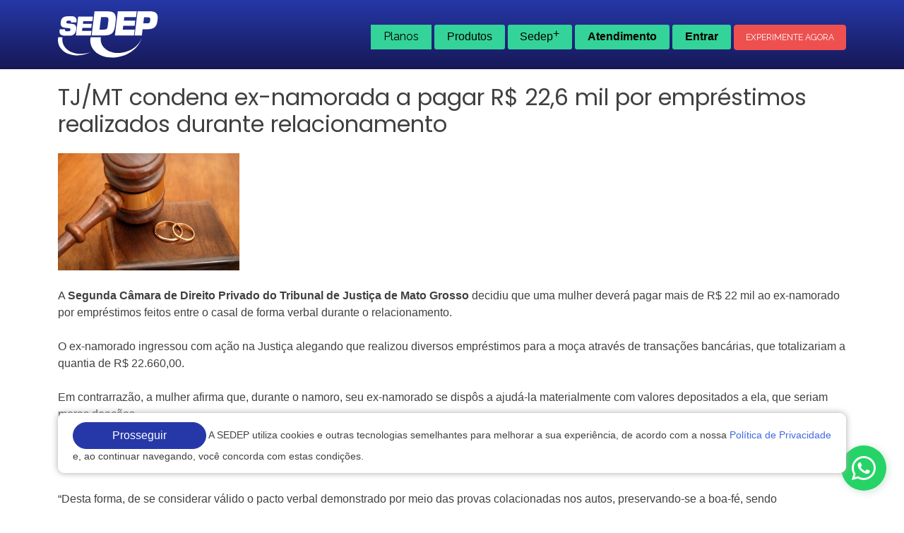

--- FILE ---
content_type: text/html; charset=UTF-8
request_url: https://www.sedep.com.br/noticias/tj-mt-condena-ex-namorada-a-pagar-r-226-mil-por-emprestimos-realizados-durante-relacionamento/
body_size: 59822
content:



<!doctype html>
<html lang="pt-BR">

<head>
	<meta charset="UTF-8">
	<meta name="viewport" content="width=device-width, initial-scale=1">
	<link rel="profile" href="https://gmpg.org/xfn/11">

	<link rel="shortcut icon" href="https://www.sedep.com.br/wp-content/themes/sedep/favicon.ico">

	<link rel="preconnect" href="https://fonts.googleapis.com">
	<link rel="preconnect" href="https://fonts.gstatic.com" crossorigin>

	<link href="https://fonts.googleapis.com/css?family=Open+Sans:wght@400;700&family=Raleway:wght@400;600;700;800&family=Poppins:wght@600;700;display=swap" rel="stylesheet">

	<link rel="stylesheet" href="https://cdnjs.cloudflare.com/ajax/libs/font-awesome/6.1.1/css/all.min.css" integrity="sha512-KfkfwYDsLkIlwQp6LFnl8zNdLGxu9YAA1QvwINks4PhcElQSvqcyVLLD9aMhXd13uQjoXtEKNosOWaZqXgel0g==" crossorigin="anonymous" referrerpolicy="no-referrer" />
	<link rel="stylesheet" href="https://cdn.jsdelivr.net/npm/bootstrap@5.1.3/dist/css/bootstrap.min.css" integrity="sha384-1BmE4kWBq78iYhFldvKuhfTAU6auU8tT94WrHftjDbrCEXSU1oBoqyl2QvZ6jIW3" crossorigin="anonymous">

        <link rel="stylesheet" href="https://cdn.positus.global/production/resources/robbu/whatsapp-button/whatsapp-button.css">

        <link rel="stylesheet" href="https://www.sedep.com.br/wp-content/themes/sedep/style/style_planos.css">

	<title>TJ/MT condena ex-namorada a pagar R$ 22,6 mil por empréstimos realizados durante relacionamento &#8211; SEDEP</title>
<meta name='robots' content='max-image-preview:large' />
<link rel='dns-prefetch' href='//s.w.org' />
<link rel="alternate" type="application/rss+xml" title="Feed para SEDEP &raquo;" href="https://www.sedep.com.br/feed/" />
<link rel="alternate" type="application/rss+xml" title="Feed de comentários para SEDEP &raquo;" href="https://www.sedep.com.br/comments/feed/" />
<script>
window._wpemojiSettings = {"baseUrl":"https:\/\/s.w.org\/images\/core\/emoji\/13.1.0\/72x72\/","ext":".png","svgUrl":"https:\/\/s.w.org\/images\/core\/emoji\/13.1.0\/svg\/","svgExt":".svg","source":{"concatemoji":"https:\/\/www.sedep.com.br\/wp-includes\/js\/wp-emoji-release.min.js?ver=5.9.3"}};
/*! This file is auto-generated */
!function(e,a,t){var n,r,o,i=a.createElement("canvas"),p=i.getContext&&i.getContext("2d");function s(e,t){var a=String.fromCharCode;p.clearRect(0,0,i.width,i.height),p.fillText(a.apply(this,e),0,0);e=i.toDataURL();return p.clearRect(0,0,i.width,i.height),p.fillText(a.apply(this,t),0,0),e===i.toDataURL()}function c(e){var t=a.createElement("script");t.src=e,t.defer=t.type="text/javascript",a.getElementsByTagName("head")[0].appendChild(t)}for(o=Array("flag","emoji"),t.supports={everything:!0,everythingExceptFlag:!0},r=0;r<o.length;r++)t.supports[o[r]]=function(e){if(!p||!p.fillText)return!1;switch(p.textBaseline="top",p.font="600 32px Arial",e){case"flag":return s([127987,65039,8205,9895,65039],[127987,65039,8203,9895,65039])?!1:!s([55356,56826,55356,56819],[55356,56826,8203,55356,56819])&&!s([55356,57332,56128,56423,56128,56418,56128,56421,56128,56430,56128,56423,56128,56447],[55356,57332,8203,56128,56423,8203,56128,56418,8203,56128,56421,8203,56128,56430,8203,56128,56423,8203,56128,56447]);case"emoji":return!s([10084,65039,8205,55357,56613],[10084,65039,8203,55357,56613])}return!1}(o[r]),t.supports.everything=t.supports.everything&&t.supports[o[r]],"flag"!==o[r]&&(t.supports.everythingExceptFlag=t.supports.everythingExceptFlag&&t.supports[o[r]]);t.supports.everythingExceptFlag=t.supports.everythingExceptFlag&&!t.supports.flag,t.DOMReady=!1,t.readyCallback=function(){t.DOMReady=!0},t.supports.everything||(n=function(){t.readyCallback()},a.addEventListener?(a.addEventListener("DOMContentLoaded",n,!1),e.addEventListener("load",n,!1)):(e.attachEvent("onload",n),a.attachEvent("onreadystatechange",function(){"complete"===a.readyState&&t.readyCallback()})),(n=t.source||{}).concatemoji?c(n.concatemoji):n.wpemoji&&n.twemoji&&(c(n.twemoji),c(n.wpemoji)))}(window,document,window._wpemojiSettings);
</script>
<style>
img.wp-smiley,
img.emoji {
	display: inline !important;
	border: none !important;
	box-shadow: none !important;
	height: 1em !important;
	width: 1em !important;
	margin: 0 0.07em !important;
	vertical-align: -0.1em !important;
	background: none !important;
	padding: 0 !important;
}
</style>
	<link rel='stylesheet' id='wp-block-library-css'  href='https://www.sedep.com.br/wp-includes/css/dist/block-library/style.min.css?ver=5.9.3' media='all' />
<style id='global-styles-inline-css'>
body{--wp--preset--color--black: #000000;--wp--preset--color--cyan-bluish-gray: #abb8c3;--wp--preset--color--white: #ffffff;--wp--preset--color--pale-pink: #f78da7;--wp--preset--color--vivid-red: #cf2e2e;--wp--preset--color--luminous-vivid-orange: #ff6900;--wp--preset--color--luminous-vivid-amber: #fcb900;--wp--preset--color--light-green-cyan: #7bdcb5;--wp--preset--color--vivid-green-cyan: #00d084;--wp--preset--color--pale-cyan-blue: #8ed1fc;--wp--preset--color--vivid-cyan-blue: #0693e3;--wp--preset--color--vivid-purple: #9b51e0;--wp--preset--gradient--vivid-cyan-blue-to-vivid-purple: linear-gradient(135deg,rgba(6,147,227,1) 0%,rgb(155,81,224) 100%);--wp--preset--gradient--light-green-cyan-to-vivid-green-cyan: linear-gradient(135deg,rgb(122,220,180) 0%,rgb(0,208,130) 100%);--wp--preset--gradient--luminous-vivid-amber-to-luminous-vivid-orange: linear-gradient(135deg,rgba(252,185,0,1) 0%,rgba(255,105,0,1) 100%);--wp--preset--gradient--luminous-vivid-orange-to-vivid-red: linear-gradient(135deg,rgba(255,105,0,1) 0%,rgb(207,46,46) 100%);--wp--preset--gradient--very-light-gray-to-cyan-bluish-gray: linear-gradient(135deg,rgb(238,238,238) 0%,rgb(169,184,195) 100%);--wp--preset--gradient--cool-to-warm-spectrum: linear-gradient(135deg,rgb(74,234,220) 0%,rgb(151,120,209) 20%,rgb(207,42,186) 40%,rgb(238,44,130) 60%,rgb(251,105,98) 80%,rgb(254,248,76) 100%);--wp--preset--gradient--blush-light-purple: linear-gradient(135deg,rgb(255,206,236) 0%,rgb(152,150,240) 100%);--wp--preset--gradient--blush-bordeaux: linear-gradient(135deg,rgb(254,205,165) 0%,rgb(254,45,45) 50%,rgb(107,0,62) 100%);--wp--preset--gradient--luminous-dusk: linear-gradient(135deg,rgb(255,203,112) 0%,rgb(199,81,192) 50%,rgb(65,88,208) 100%);--wp--preset--gradient--pale-ocean: linear-gradient(135deg,rgb(255,245,203) 0%,rgb(182,227,212) 50%,rgb(51,167,181) 100%);--wp--preset--gradient--electric-grass: linear-gradient(135deg,rgb(202,248,128) 0%,rgb(113,206,126) 100%);--wp--preset--gradient--midnight: linear-gradient(135deg,rgb(2,3,129) 0%,rgb(40,116,252) 100%);--wp--preset--duotone--dark-grayscale: url('#wp-duotone-dark-grayscale');--wp--preset--duotone--grayscale: url('#wp-duotone-grayscale');--wp--preset--duotone--purple-yellow: url('#wp-duotone-purple-yellow');--wp--preset--duotone--blue-red: url('#wp-duotone-blue-red');--wp--preset--duotone--midnight: url('#wp-duotone-midnight');--wp--preset--duotone--magenta-yellow: url('#wp-duotone-magenta-yellow');--wp--preset--duotone--purple-green: url('#wp-duotone-purple-green');--wp--preset--duotone--blue-orange: url('#wp-duotone-blue-orange');--wp--preset--font-size--small: 13px;--wp--preset--font-size--medium: 20px;--wp--preset--font-size--large: 36px;--wp--preset--font-size--x-large: 42px;}.has-black-color{color: var(--wp--preset--color--black) !important;}.has-cyan-bluish-gray-color{color: var(--wp--preset--color--cyan-bluish-gray) !important;}.has-white-color{color: var(--wp--preset--color--white) !important;}.has-pale-pink-color{color: var(--wp--preset--color--pale-pink) !important;}.has-vivid-red-color{color: var(--wp--preset--color--vivid-red) !important;}.has-luminous-vivid-orange-color{color: var(--wp--preset--color--luminous-vivid-orange) !important;}.has-luminous-vivid-amber-color{color: var(--wp--preset--color--luminous-vivid-amber) !important;}.has-light-green-cyan-color{color: var(--wp--preset--color--light-green-cyan) !important;}.has-vivid-green-cyan-color{color: var(--wp--preset--color--vivid-green-cyan) !important;}.has-pale-cyan-blue-color{color: var(--wp--preset--color--pale-cyan-blue) !important;}.has-vivid-cyan-blue-color{color: var(--wp--preset--color--vivid-cyan-blue) !important;}.has-vivid-purple-color{color: var(--wp--preset--color--vivid-purple) !important;}.has-black-background-color{background-color: var(--wp--preset--color--black) !important;}.has-cyan-bluish-gray-background-color{background-color: var(--wp--preset--color--cyan-bluish-gray) !important;}.has-white-background-color{background-color: var(--wp--preset--color--white) !important;}.has-pale-pink-background-color{background-color: var(--wp--preset--color--pale-pink) !important;}.has-vivid-red-background-color{background-color: var(--wp--preset--color--vivid-red) !important;}.has-luminous-vivid-orange-background-color{background-color: var(--wp--preset--color--luminous-vivid-orange) !important;}.has-luminous-vivid-amber-background-color{background-color: var(--wp--preset--color--luminous-vivid-amber) !important;}.has-light-green-cyan-background-color{background-color: var(--wp--preset--color--light-green-cyan) !important;}.has-vivid-green-cyan-background-color{background-color: var(--wp--preset--color--vivid-green-cyan) !important;}.has-pale-cyan-blue-background-color{background-color: var(--wp--preset--color--pale-cyan-blue) !important;}.has-vivid-cyan-blue-background-color{background-color: var(--wp--preset--color--vivid-cyan-blue) !important;}.has-vivid-purple-background-color{background-color: var(--wp--preset--color--vivid-purple) !important;}.has-black-border-color{border-color: var(--wp--preset--color--black) !important;}.has-cyan-bluish-gray-border-color{border-color: var(--wp--preset--color--cyan-bluish-gray) !important;}.has-white-border-color{border-color: var(--wp--preset--color--white) !important;}.has-pale-pink-border-color{border-color: var(--wp--preset--color--pale-pink) !important;}.has-vivid-red-border-color{border-color: var(--wp--preset--color--vivid-red) !important;}.has-luminous-vivid-orange-border-color{border-color: var(--wp--preset--color--luminous-vivid-orange) !important;}.has-luminous-vivid-amber-border-color{border-color: var(--wp--preset--color--luminous-vivid-amber) !important;}.has-light-green-cyan-border-color{border-color: var(--wp--preset--color--light-green-cyan) !important;}.has-vivid-green-cyan-border-color{border-color: var(--wp--preset--color--vivid-green-cyan) !important;}.has-pale-cyan-blue-border-color{border-color: var(--wp--preset--color--pale-cyan-blue) !important;}.has-vivid-cyan-blue-border-color{border-color: var(--wp--preset--color--vivid-cyan-blue) !important;}.has-vivid-purple-border-color{border-color: var(--wp--preset--color--vivid-purple) !important;}.has-vivid-cyan-blue-to-vivid-purple-gradient-background{background: var(--wp--preset--gradient--vivid-cyan-blue-to-vivid-purple) !important;}.has-light-green-cyan-to-vivid-green-cyan-gradient-background{background: var(--wp--preset--gradient--light-green-cyan-to-vivid-green-cyan) !important;}.has-luminous-vivid-amber-to-luminous-vivid-orange-gradient-background{background: var(--wp--preset--gradient--luminous-vivid-amber-to-luminous-vivid-orange) !important;}.has-luminous-vivid-orange-to-vivid-red-gradient-background{background: var(--wp--preset--gradient--luminous-vivid-orange-to-vivid-red) !important;}.has-very-light-gray-to-cyan-bluish-gray-gradient-background{background: var(--wp--preset--gradient--very-light-gray-to-cyan-bluish-gray) !important;}.has-cool-to-warm-spectrum-gradient-background{background: var(--wp--preset--gradient--cool-to-warm-spectrum) !important;}.has-blush-light-purple-gradient-background{background: var(--wp--preset--gradient--blush-light-purple) !important;}.has-blush-bordeaux-gradient-background{background: var(--wp--preset--gradient--blush-bordeaux) !important;}.has-luminous-dusk-gradient-background{background: var(--wp--preset--gradient--luminous-dusk) !important;}.has-pale-ocean-gradient-background{background: var(--wp--preset--gradient--pale-ocean) !important;}.has-electric-grass-gradient-background{background: var(--wp--preset--gradient--electric-grass) !important;}.has-midnight-gradient-background{background: var(--wp--preset--gradient--midnight) !important;}.has-small-font-size{font-size: var(--wp--preset--font-size--small) !important;}.has-medium-font-size{font-size: var(--wp--preset--font-size--medium) !important;}.has-large-font-size{font-size: var(--wp--preset--font-size--large) !important;}.has-x-large-font-size{font-size: var(--wp--preset--font-size--x-large) !important;}
</style>
<link rel='stylesheet' id='contact-form-7-css'  href='https://www.sedep.com.br/wp-content/plugins/contact-form-7/includes/css/styles.css?ver=5.5.6' media='all' />
<link rel='stylesheet' id='sedep-style-css'  href='https://www.sedep.com.br/wp-content/themes/sedep/style.css?ver=1.0.0' media='all' />
<link rel='stylesheet' id='child-style-css'  href='https://www.sedep.com.br/wp-content/themes/sedep/style.css?ver=1.0.0' media='all' />
<link rel='stylesheet' id='sedep-css-css'  href='https://www.sedep.com.br/wp-content/themes/sedep/style/sedep.css?ver=5.9.3' media='all' />
<link rel='stylesheet' id='media-sedep-css-css'  href='https://www.sedep.com.br/wp-content/themes/sedep/style/media.css?ver=5.9.3' media='all' />
<script src='https://www.sedep.com.br/wp-includes/js/jquery/jquery.min.js?ver=3.6.0' id='jquery-core-js'></script>
<script src='https://www.sedep.com.br/wp-includes/js/jquery/jquery-migrate.min.js?ver=3.3.2' id='jquery-migrate-js'></script>
<link rel="https://api.w.org/" href="https://www.sedep.com.br/wp-json/" /><link rel="EditURI" type="application/rsd+xml" title="RSD" href="https://www.sedep.com.br/xmlrpc.php?rsd" />
<link rel="wlwmanifest" type="application/wlwmanifest+xml" href="https://www.sedep.com.br/wp-includes/wlwmanifest.xml" /> 
<meta name="generator" content="WordPress 5.9.3" />
<link rel="canonical" href="https://www.sedep.com.br/noticias/tj-mt-condena-ex-namorada-a-pagar-r-226-mil-por-emprestimos-realizados-durante-relacionamento/" />
<link rel='shortlink' href='https://www.sedep.com.br/?p=148755' />
<link rel="alternate" type="application/json+oembed" href="https://www.sedep.com.br/wp-json/oembed/1.0/embed?url=https%3A%2F%2Fwww.sedep.com.br%2Fnoticias%2Ftj-mt-condena-ex-namorada-a-pagar-r-226-mil-por-emprestimos-realizados-durante-relacionamento%2F" />
<link rel="alternate" type="text/xml+oembed" href="https://www.sedep.com.br/wp-json/oembed/1.0/embed?url=https%3A%2F%2Fwww.sedep.com.br%2Fnoticias%2Ftj-mt-condena-ex-namorada-a-pagar-r-226-mil-por-emprestimos-realizados-durante-relacionamento%2F&#038;format=xml" />
		<script type="text/javascript">
				(function(c,l,a,r,i,t,y){
					c[a]=c[a]||function(){(c[a].q=c[a].q||[]).push(arguments)};t=l.createElement(r);t.async=1;
					t.src="https://www.clarity.ms/tag/"+i+"?ref=wordpress";y=l.getElementsByTagName(r)[0];y.parentNode.insertBefore(t,y);
				})(window, document, "clarity", "script", "jryel2cde7");
		</script>
		
	<!-- Google Tag Manager -->
	<script>
		(function(w, d, s, l, i) {
			w[l] = w[l] || [];
			w[l].push({
				'gtm.start': new Date().getTime(),
				event: 'gtm.js'
			});
			var f = d.getElementsByTagName(s)[0],
				j = d.createElement(s),
				dl = l != 'dataLayer' ? '&l=' + l : '';
			j.async = true;
			j.src =
				'https://www.googletagmanager.com/gtm.js?id=' + i + dl;
			f.parentNode.insertBefore(j, f);
		})(window, document, 'script', 'dataLayer', 'GTM-P9QC6V4C');
	</script>
	<!-- End Google Tag Manager -->
</head>

<body data-rsssl=1 class="noticias-sedep-template-default single single-noticias-sedep postid-148755 no-sidebar elementor-default elementor-kit-129760">
	<!-- Google Tag Manager (noscript) -->
	<noscript><iframe src="https://www.googletagmanager.com/ns.html?id=GTM-P9QC6V4C" height="0" width="0" style="display:none;visibility:hidden"></iframe></noscript>
	<!-- End Google Tag Manager (noscript) -->

	<svg xmlns="http://www.w3.org/2000/svg" viewBox="0 0 0 0" width="0" height="0" focusable="false" role="none" style="visibility: hidden; position: absolute; left: -9999px; overflow: hidden;" ><defs><filter id="wp-duotone-dark-grayscale"><feColorMatrix color-interpolation-filters="sRGB" type="matrix" values=" .299 .587 .114 0 0 .299 .587 .114 0 0 .299 .587 .114 0 0 .299 .587 .114 0 0 " /><feComponentTransfer color-interpolation-filters="sRGB" ><feFuncR type="table" tableValues="0 0.49803921568627" /><feFuncG type="table" tableValues="0 0.49803921568627" /><feFuncB type="table" tableValues="0 0.49803921568627" /><feFuncA type="table" tableValues="1 1" /></feComponentTransfer><feComposite in2="SourceGraphic" operator="in" /></filter></defs></svg><svg xmlns="http://www.w3.org/2000/svg" viewBox="0 0 0 0" width="0" height="0" focusable="false" role="none" style="visibility: hidden; position: absolute; left: -9999px; overflow: hidden;" ><defs><filter id="wp-duotone-grayscale"><feColorMatrix color-interpolation-filters="sRGB" type="matrix" values=" .299 .587 .114 0 0 .299 .587 .114 0 0 .299 .587 .114 0 0 .299 .587 .114 0 0 " /><feComponentTransfer color-interpolation-filters="sRGB" ><feFuncR type="table" tableValues="0 1" /><feFuncG type="table" tableValues="0 1" /><feFuncB type="table" tableValues="0 1" /><feFuncA type="table" tableValues="1 1" /></feComponentTransfer><feComposite in2="SourceGraphic" operator="in" /></filter></defs></svg><svg xmlns="http://www.w3.org/2000/svg" viewBox="0 0 0 0" width="0" height="0" focusable="false" role="none" style="visibility: hidden; position: absolute; left: -9999px; overflow: hidden;" ><defs><filter id="wp-duotone-purple-yellow"><feColorMatrix color-interpolation-filters="sRGB" type="matrix" values=" .299 .587 .114 0 0 .299 .587 .114 0 0 .299 .587 .114 0 0 .299 .587 .114 0 0 " /><feComponentTransfer color-interpolation-filters="sRGB" ><feFuncR type="table" tableValues="0.54901960784314 0.98823529411765" /><feFuncG type="table" tableValues="0 1" /><feFuncB type="table" tableValues="0.71764705882353 0.25490196078431" /><feFuncA type="table" tableValues="1 1" /></feComponentTransfer><feComposite in2="SourceGraphic" operator="in" /></filter></defs></svg><svg xmlns="http://www.w3.org/2000/svg" viewBox="0 0 0 0" width="0" height="0" focusable="false" role="none" style="visibility: hidden; position: absolute; left: -9999px; overflow: hidden;" ><defs><filter id="wp-duotone-blue-red"><feColorMatrix color-interpolation-filters="sRGB" type="matrix" values=" .299 .587 .114 0 0 .299 .587 .114 0 0 .299 .587 .114 0 0 .299 .587 .114 0 0 " /><feComponentTransfer color-interpolation-filters="sRGB" ><feFuncR type="table" tableValues="0 1" /><feFuncG type="table" tableValues="0 0.27843137254902" /><feFuncB type="table" tableValues="0.5921568627451 0.27843137254902" /><feFuncA type="table" tableValues="1 1" /></feComponentTransfer><feComposite in2="SourceGraphic" operator="in" /></filter></defs></svg><svg xmlns="http://www.w3.org/2000/svg" viewBox="0 0 0 0" width="0" height="0" focusable="false" role="none" style="visibility: hidden; position: absolute; left: -9999px; overflow: hidden;" ><defs><filter id="wp-duotone-midnight"><feColorMatrix color-interpolation-filters="sRGB" type="matrix" values=" .299 .587 .114 0 0 .299 .587 .114 0 0 .299 .587 .114 0 0 .299 .587 .114 0 0 " /><feComponentTransfer color-interpolation-filters="sRGB" ><feFuncR type="table" tableValues="0 0" /><feFuncG type="table" tableValues="0 0.64705882352941" /><feFuncB type="table" tableValues="0 1" /><feFuncA type="table" tableValues="1 1" /></feComponentTransfer><feComposite in2="SourceGraphic" operator="in" /></filter></defs></svg><svg xmlns="http://www.w3.org/2000/svg" viewBox="0 0 0 0" width="0" height="0" focusable="false" role="none" style="visibility: hidden; position: absolute; left: -9999px; overflow: hidden;" ><defs><filter id="wp-duotone-magenta-yellow"><feColorMatrix color-interpolation-filters="sRGB" type="matrix" values=" .299 .587 .114 0 0 .299 .587 .114 0 0 .299 .587 .114 0 0 .299 .587 .114 0 0 " /><feComponentTransfer color-interpolation-filters="sRGB" ><feFuncR type="table" tableValues="0.78039215686275 1" /><feFuncG type="table" tableValues="0 0.94901960784314" /><feFuncB type="table" tableValues="0.35294117647059 0.47058823529412" /><feFuncA type="table" tableValues="1 1" /></feComponentTransfer><feComposite in2="SourceGraphic" operator="in" /></filter></defs></svg><svg xmlns="http://www.w3.org/2000/svg" viewBox="0 0 0 0" width="0" height="0" focusable="false" role="none" style="visibility: hidden; position: absolute; left: -9999px; overflow: hidden;" ><defs><filter id="wp-duotone-purple-green"><feColorMatrix color-interpolation-filters="sRGB" type="matrix" values=" .299 .587 .114 0 0 .299 .587 .114 0 0 .299 .587 .114 0 0 .299 .587 .114 0 0 " /><feComponentTransfer color-interpolation-filters="sRGB" ><feFuncR type="table" tableValues="0.65098039215686 0.40392156862745" /><feFuncG type="table" tableValues="0 1" /><feFuncB type="table" tableValues="0.44705882352941 0.4" /><feFuncA type="table" tableValues="1 1" /></feComponentTransfer><feComposite in2="SourceGraphic" operator="in" /></filter></defs></svg><svg xmlns="http://www.w3.org/2000/svg" viewBox="0 0 0 0" width="0" height="0" focusable="false" role="none" style="visibility: hidden; position: absolute; left: -9999px; overflow: hidden;" ><defs><filter id="wp-duotone-blue-orange"><feColorMatrix color-interpolation-filters="sRGB" type="matrix" values=" .299 .587 .114 0 0 .299 .587 .114 0 0 .299 .587 .114 0 0 .299 .587 .114 0 0 " /><feComponentTransfer color-interpolation-filters="sRGB" ><feFuncR type="table" tableValues="0.098039215686275 1" /><feFuncG type="table" tableValues="0 0.66274509803922" /><feFuncB type="table" tableValues="0.84705882352941 0.41960784313725" /><feFuncA type="table" tableValues="1 1" /></feComponentTransfer><feComposite in2="SourceGraphic" operator="in" /></filter></defs></svg>	<div id="page" class="site">
					<header class="head">
				<div class="container">
					<div class="topo-head d-flex justify-content-between align-items-center py-3">
    <a href="https://www.sedep.com.br" rel="home" aria-current="page">
        <img width="142" src="https://www.sedep.com.br/wp-content/themes/sedep/imgs/sedep-branco.png" alt="SEDEP Brasil">
    </a>
    <nav class="menu-principal">
        <ul>
            <li class="item-menu planos">
                 <a href="#planos" class="drp-h-area" title="planos">Planos</a>
            </li>
            <li class="item-menu produtos">
                <button class="drp-h-area">Produtos</button>
                <div class="area-menu ">
                    <div class="row">
                        <div class="col-md-6">
                            <a target='_blank' class="item-126801 btn-s" href="https://www.sedep.com.br/faz">Faz - Software Jurídico <i class="fa-solid fa-up-right-from-square"></i>
                            <span>Gestão de Rotinas Jurídicas e Monitoramento de Processos</span>
                            </a>
                        </div><div class="col-md-6">
                            <a target='_blank' class="item-126799 btn-s" href="https://legallake.com.br/">Legal Lake <i class="fa-solid fa-up-right-from-square"></i>
                            <span>Buscador Jurídico de pessoas ou empresas</span>
                            </a>
                        </div><div class="col-md-6">
                            <a  class="item-61480 btn-s" href="https://www.sedep.com.br/servicos/acompanhamento-de-publicacoes/">Acompanhamento de Publicações <i class="fa-solid fa-arrow-right"></i>
                            <span>Monitoramento de nomes nos Jornais Oficiais</span>
                            </a>
                        </div><div class="col-md-6">
                            <a  class="item-61483 btn-s" href="https://www.sedep.com.br/servicos/licitacoes/">Licitações <i class="fa-solid fa-arrow-right"></i>
                            <span>Monitoramento de Editais de Licitações do MS e MT</span>
                            </a>
                        </div><div class="col-md-6">
                            <a  class="item-97660 btn-s" href="https://www.sedep.com.br/servicos/pericias/">Perícias <i class="fa-solid fa-arrow-right"></i>
                            <span>Perícias em Cálculos Judiciais e Financeiros</span>
                            </a>
                        </div>                    </div>
                </div>
            </li>




            <li class="item-menu servicos">
                <button class="drp-h-area">Sedep<span>+</span></button>
                <div class="area-menu">
                    
<a class="btn-s" href="https://www.sedep.com.br/sobre/">Sobre a Sedep</a>
<a class="btn-s" href="https://www.sedep.com.br/noticias/">Notícias</a>
<a class="btn-s" href="https://www.sedep.com.br/artigos/">Artigos</a>
<a class="btn-s" href="https://www.sedep.com.br/calculo-de-igpm/">Cálculo do IGPM</a>
<a class="btn-s" href="https://www.sedep.com.br/salario-minimo/">Salário Mínimo</a>
<a class="btn-s" href="https://www.sedep.com.br/modelos-de-cartas/">Modelos de Cartas</a>
<a class="btn-s" href="https://www.sedep.com.br/modelos-de-contratos/">Modelos de Contrato</a>
<a class="btn-s" href="https://www.sedep.com.br/modelos-de-peticoes/">Modelos de Petições</a>
<a class="btn-s" href="https://www.sedep.com.br/indices-de-legislacao/">Indices de Legislação</a>
<a class="btn-s" href="https://www.sedep.com.br/expressoes-juridicas/">Expressões Jurídicas</a>
                </div>
            </li>

            <li class="item-menu servicos d-none">
                <button class="drp-h-area">Sedep<span>+</span></button>
                <div class="area-menu">
                    <a class="item-133088 btn-s" href="https://www.sedep.com.br/sobre/">Sobre a Sedep</a><a class="item-133089 btn-s" href="https://www.sedep.com.br/noticias/">Notícias</a><a class="item-133090 btn-s" href="https://www.sedep.com.br/artigos/">Artigos</a><a class="item-80405 btn-s" href="https://www.sedep.com.br/calculo-de-igpm/">Cálculo do IGPM</a><a class="item-80407 btn-s" href="https://www.sedep.com.br/salario-minimo/">Salário Mínimo</a><a class="item-133084 btn-s" href="https://www.sedep.com.br/modelos-de-cartas/">Modelos de Cartas</a><a class="item-133085 btn-s" href="https://www.sedep.com.br/modelos-de-contratos/">Modelos de Contrato</a><a class="item-133086 btn-s" href="https://www.sedep.com.br/modelos-de-peticoes/">Modelos de Petições</a><a class="item-133087 btn-s" href="https://www.sedep.com.br/indices-de-legislacao/">Indices de Legislação</a><a class="item-80412 btn-s" href="https://www.sedep.com.br/expressoes-juridicas/">Expressões Jurídicas</a>                </div>
            </li>
            <li class="item-menu companhia d-none">
                <button class="drp-h-area">A Companhia</button>
                <div class="area-menu">
                    <a class="item-61476 btn-s" href="https://www.sedep.com.br/sobre/">A Sedep</a><a class="item-97661 btn-s" href="https://www.sedep.com.br/contato/">Contato</a><a class="item-123277 btn-s" href="http://privacidade.sedep.com.br/">Política de Privacidade</a>                </div>
            </li>
            <li class="item-menu atendimento">
                <button class="drp-h-area"><b>Atendimento</b></button>
                <div class="area-menu">
                    <aside id="block-2" class="widget widget_block"><h5>Vendas</h5>
<p><a href="tel:6732130810">67 3213 0810</a><br>
<a href="https://wa.me/+5567998393633?text=Olá">67 99839 3633<i class="fa-brands fa-whatsapp"></i></a></p>
<h5>Suporte</h5>
<p><a href="tel:6732130810">67 3213 0810</a><br>
<a href="https://wa.me/+5567999362861?text=Olá">67 99936 2861<i class="fa-brands fa-whatsapp"></i></a></p>
<h5>Em Campo Grande/MS</h5>
<p><a href="tel:6732130810">67 3213 0810</a></p>
<h5>Em Cuiabá/MT</h5>
<p><a href="tel:6536535084">65 3653 5084</a></p></aside>                </div>
            </li>
            <li class="item-menu entrar">
                <button class="drp-h-area"><b>Entrar</b></button>
                <div class="area-menu">
                    <a href="https://www.sedep.com.br/area-do-cliente/" class="btn-s publicacao" title="área do cliente"><i class="fa-solid fa-lock"></i>Acessar Sedep Publicações</a>
                    <a href="https://app.faz.adv.br/" class="btn-s faz" title="área do cliente"><i class="fa-solid fa-lock"></i>Acessar o Faz</a>
                </div>
            </li>
            <li class="acoes-topo d-flex align-items-center">
                <a href="https://www.sedep.com.br/faz/teste-gratis" class="btn-acao-faz b-radius px-3 py-1" title="área do cliente">Experimente Agora</a>
            </li>
        </ul>
    </nav>
</div>
<!-- menu mobile-->
<nav id="menu-principal" class="menu-principal d-none">
    <button class="menu-toggle" aria-controls="primary-menu" aria-expanded="false">Primary Menu</button>
    <nav class="menu-principal">
        <ul>
            <li class="item-menu produtos">
                <button class="drp-h-area">Produtos</button>
                <div class="area-menu ">
                    <div class="row">
                        <div class="col-md-6">
                            <a target='_blank' class="item-126801 btn-s" href="https://www.sedep.com.br/faz">Faz - Software Jurídico <i class="fa-solid fa-up-right-from-square"></i>
                            <span>Gestão de Rotinas Jurídicas e Monitoramento de Processos</span>
                            </a>
                        </div><div class="col-md-6">
                            <a target='_blank' class="item-126799 btn-s" href="https://legallake.com.br/">Legal Lake <i class="fa-solid fa-up-right-from-square"></i>
                            <span>Buscador Jurídico de pessoas ou empresas</span>
                            </a>
                        </div><div class="col-md-6">
                            <a  class="item-61480 btn-s" href="https://www.sedep.com.br/servicos/acompanhamento-de-publicacoes/">Acompanhamento de Publicações <i class="fa-solid fa-arrow-right"></i>
                            <span>Monitoramento de nomes nos Jornais Oficiais</span>
                            </a>
                        </div><div class="col-md-6">
                            <a  class="item-61483 btn-s" href="https://www.sedep.com.br/servicos/licitacoes/">Licitações <i class="fa-solid fa-arrow-right"></i>
                            <span>Monitoramento de Editais de Licitações do MS e MT</span>
                            </a>
                        </div><div class="col-md-6">
                            <a  class="item-97660 btn-s" href="https://www.sedep.com.br/servicos/pericias/">Perícias <i class="fa-solid fa-arrow-right"></i>
                            <span>Perícias em Cálculos Judiciais e Financeiros</span>
                            </a>
                        </div>                    </div>
                </div>
            </li>
            <li class="item-menu servicos">
                <button class="drp-h-area">Serviços</button>
                <div class="area-menu">
                    <a class="item-133088 btn-s" href="https://www.sedep.com.br/sobre/">Sobre a Sedep</a><a class="item-133089 btn-s" href="https://www.sedep.com.br/noticias/">Notícias</a><a class="item-133090 btn-s" href="https://www.sedep.com.br/artigos/">Artigos</a><a class="item-80405 btn-s" href="https://www.sedep.com.br/calculo-de-igpm/">Cálculo do IGPM</a><a class="item-80407 btn-s" href="https://www.sedep.com.br/salario-minimo/">Salário Mínimo</a><a class="item-133084 btn-s" href="https://www.sedep.com.br/modelos-de-cartas/">Modelos de Cartas</a><a class="item-133085 btn-s" href="https://www.sedep.com.br/modelos-de-contratos/">Modelos de Contrato</a><a class="item-133086 btn-s" href="https://www.sedep.com.br/modelos-de-peticoes/">Modelos de Petições</a><a class="item-133087 btn-s" href="https://www.sedep.com.br/indices-de-legislacao/">Indices de Legislação</a><a class="item-80412 btn-s" href="https://www.sedep.com.br/expressoes-juridicas/">Expressões Jurídicas</a>                </div>
            </li>
            <li class="item-menu companhia">
                <button class="drp-h-area">A Companhia</button>
                <div class="area-menu">
                    <a class="item-61476 btn-s" href="https://www.sedep.com.br/sobre/">A Sedep</a><a class="item-97661 btn-s" href="https://www.sedep.com.br/contato/">Contato</a><a class="item-123277 btn-s" href="http://privacidade.sedep.com.br/">Política de Privacidade</a>                </div>
            </li>
            <li class="item-menu atendimento">
                <button class="drp-h-area"><b>Atendimento</b></button>
                <div class="area-menu">
                    <aside id="block-2" class="widget widget_block"><h5>Vendas</h5>
<p><a href="tel:6732130810">67 3213 0810</a><br>
<a href="https://wa.me/+5567998393633?text=Olá">67 99839 3633<i class="fa-brands fa-whatsapp"></i></a></p>
<h5>Suporte</h5>
<p><a href="tel:6732130810">67 3213 0810</a><br>
<a href="https://wa.me/+5567999362861?text=Olá">67 99936 2861<i class="fa-brands fa-whatsapp"></i></a></p>
<h5>Em Campo Grande/MS</h5>
<p><a href="tel:6732130810">67 3213 0810</a></p>
<h5>Em Cuiabá/MT</h5>
<p><a href="tel:6536535084">65 3653 5084</a></p></aside>                </div>
            </li>
            <li class="item-menu entrar">
                <button class="drp-h-area"><b>Entrar</b></button>
                <div class="area-menu">
                    <a href="https://www.sedep.com.br/area-do-cliente/" class="btn-s publicacao" title="área do cliente"><i class="fa-solid fa-lock"></i>Acessar Sedep Publicações</a>
                    <a href="https://app.faz.adv.br/#/teste-gratis" class="btn-s faz" title="área do cliente"><i class="fa-solid fa-lock"></i>Acessar o Faz</a>
                </div>
            </li>
            <li class="acoes-topo d-flex align-items-center">
                <a href="https://app.faz.adv.br/#/teste-gratis" class="btn-acao-faz b-radius px-3 py-1" title="área do cliente">Experimente Agora</a>
            </li>
        </ul>
    </nav>
</nav>				</div>
			</header>
		
<main id="primary" class="site-main container">

	
<article id="post-148755" class="post-148755 noticias-sedep type-noticias-sedep status-publish has-post-thumbnail hentry noticias_category-civil noticias_category-direito noticias_category-familia noticias_category-mt">
	<header class="entry-header">
		<h1 class="entry-title">TJ/MT condena ex-namorada a pagar R$ 22,6 mil por empréstimos realizados durante relacionamento</h1>	</header><!-- .entry-header -->

	
			<div class="post-thumbnail">
				<img width="257" height="166" src="https://sedep-site.s3.sa-east-1.amazonaws.com/wp-content/uploads/2021/05/17103349/divorcio.jpg" class="attachment-post-thumbnail size-post-thumbnail wp-post-image" alt="" />			</div><!-- .post-thumbnail -->

		
	<div class="entry-content">
		<p>A <strong>Segunda Câmara de Direito Privado do Tribunal de Justiça de Mato Grosso</strong> decidiu que uma mulher deverá pagar mais de R$ 22 mil ao ex-namorado por empréstimos feitos entre o casal de forma verbal durante o relacionamento.</p>
<p>O ex-namorado ingressou com ação na Justiça alegando que realizou diversos empréstimos para a moça através de transações bancárias, que totalizariam a quantia de R$ 22.660,00.</p>
<p>Em contrarrazão, a mulher afirma que, durante o namoro, seu ex-namorado se dispôs a ajudá-la materialmente com valores depositados a ela, que seriam meras doações.</p>
<p>A existência de contrato verbal mútuo de dinheiro entre as partes foi considerada válida pelo TJMT, além dos extratos bancários terem servido como prova, demonstrando que os valores foram emprestados e não doados.</p>
<p>“Desta forma, de se considerar válido o pacto verbal demonstrado por meio das provas colacionadas nos autos, preservando-se a boa-fé, sendo incontroverso que os litigantes tiveram relacionamento amoroso e com base na relação de confiança houve empréstimo de dinheiro para a ex-namorada (requerida/apelante), dívida esta que deve ser honrada, conforme bem exposto na sentença”, destacou o relator do processo, desembargador Sebastião de Moraes Filho.</p>
<p>A câmara negou o Recurso de Apelação apresentado pela mulher e manteve a condenação ao pagamento da dívida, além de aumentar para 12% o pagamento de honorários advocatícios.</p>
	</div><!-- .entry-content -->

	<footer class="entry-footer">
			</footer><!-- .entry-footer -->
</article><!-- #post-148755 -->

	<nav class="navigation post-navigation" aria-label="Posts">
		<h2 class="screen-reader-text">Navegação de Post</h2>
		<div class="nav-links"><div class="nav-previous"><a href="https://www.sedep.com.br/noticias/trt-rs-empresa-deve-ser-indenizada-por-analista-financeiro-que-fraudou-sistema-de-pagamentos/" rel="prev"><div class="nav-title p-4 rounded m-t me-2 d-flex align-items-center" style="background:#f1f1f1"><i class="fa-solid fa-angle-left pe-3"></i> <span>TRT/RS: Empresa deve ser indenizada por analista financeiro que fraudou sistema de pagamentos</span></div></a></div><div class="nav-next"><a href="https://www.sedep.com.br/noticias/trf3-repasse-de-verba-sem-rompimento-de-vinculo-conjugal-nao-gera-direito-a-isencao-de-imposto-de-renda/" rel="next"><div class="nav-title p-4 rounded m-t ms-2 d-flex align-items-center" style="background:#f1f1f1"><span>TRF3: Repasse de verba sem rompimento de vínculo conjugal não gera direito à isenção de imposto de renda</span> <i class="fa-solid fa-angle-right ps-3"></i></div></a></div></div>
	</nav>
</main><!-- #main -->

	<div class="footer-servicos">
		<div id="servicos">
    <div class="container">
        <div class="topo row justify-content-center">
            <div class="col-md-8">
                <h2><span>Notícias Jurídicas</h2>
                <h4 class="d-none">Conheça os nossos recursos de conteúdo jurídico para deixar o seu dia-a-dia mais prático, com informações seguras e precisas</h4>
            </div>
        </div>
        <div class="destaques d-none">
            <div class="menu-servicos">
                <!-- 109 -->
                <div class="row items-justified-center">
                    <div class="col-md-8 text-center">
                        <a class="item-133088 btn py-1" href="https://www.sedep.com.br/sobre/">Sobre a Sedep</a><a class="item-133089 btn py-1" href="https://www.sedep.com.br/noticias/">Notícias</a><a class="item-133090 btn py-1" href="https://www.sedep.com.br/artigos/">Artigos</a><a class="item-80405 btn py-1" href="https://www.sedep.com.br/calculo-de-igpm/">Cálculo do IGPM</a><a class="item-80407 btn py-1" href="https://www.sedep.com.br/salario-minimo/">Salário Mínimo</a><a class="item-133084 btn py-1" href="https://www.sedep.com.br/modelos-de-cartas/">Modelos de Cartas</a><a class="item-133085 btn py-1" href="https://www.sedep.com.br/modelos-de-contratos/">Modelos de Contrato</a><a class="item-133086 btn py-1" href="https://www.sedep.com.br/modelos-de-peticoes/">Modelos de Petições</a><a class="item-133087 btn py-1" href="https://www.sedep.com.br/indices-de-legislacao/">Indices de Legislação</a><a class="item-80412 btn py-1" href="https://www.sedep.com.br/expressoes-juridicas/">Expressões Jurídicas</a>                    </div>
                </div>
            </div>
        </div>
        <div class="destaques">
            <div class="row align-items-stretch d-none">
                <div class="col-md-6">
                    <div id="ferramentas" class="b-radius bg-cinza-200 h-100 p-3">
                        <div>
                            <h3 class="align-self-center mb-0"><span>Documentos</span></h3>
                            <small class="mb-1">Repositório para resolução das sua causas</small>
                        </div>
                        <div class="ctn pt-2">
                            <div class="menu-servicos">
                                <!-- 109 -->
                                <div>
                                    <a class="item-133092 btn py-1" href="https://www.sedep.com.br/modelos-de-cartas/">Modelo de Cartas</a><a class="item-133093 btn py-1" href="https://www.sedep.com.br/modelos-de-peticoes/">Modelos de Petições</a><a class="item-133094 btn py-1" href="https://www.sedep.com.br/modelos-de-contratos/">Modelos de Contrato</a><a class="item-133091 btn py-1" href="https://www.sedep.com.br/indices-de-legislacao/">Indices de Legislação</a>                                </div>
                            </div>
                        </div>
                    </div>
                </div>
                <div class="col-md-6">
                    <div id="ferramentas" class="b-radius bg-cinza-200 h-100 p-3">
                        <div>
                            <h3 class=" align-self-center mb-0"><span>Ferramentas</span></h3>
                            <small class="mb-1">Recursos que te auxiliam no seu dia-a-dia</small>
                        </div>
                        <div class="ctn pt-2">
                            <div class="menu-servicos">
                                <!-- 110 -->
                                <div>
                                    <a class="item-133095 btn py-1" href="https://www.sedep.com.br/calculo-de-igpm/">Cálculo do IGPM</a><a class="item-133096 btn py-1" href="https://www.sedep.com.br/salario-minimo/">Salário Mínimo</a>                                </div>
                            </div>
                        </div>
                    </div>
                </div>
            </div>


            <div id="artigos" class="d-none">
                <div class="titulo d-flex">
                    <h3 class=" align-self-center"><span>Últimos Artigos</span></h3>
                    <a class="ver-mais btn-s align-self-center" href="https://www.sedep.com.br/artigos/">Mais Artigos</a>
                </div>
                <div class="ctn row">
                                                <div class="col-md-4 pb-5 mb-3">
                                <h5><a href="https://www.sedep.com.br/artigos/sobre-a-crenca-em-deus-e-o-amor/" rel="bookmark" title="Ir paraSobre a crença em Deus e o amor">Sobre a crença em Deus e o amor</a></h5>

                            </div>
                                                <div class="col-md-4 pb-5 mb-3">
                                <h5><a href="https://www.sedep.com.br/artigos/o-advogado-que-veste-a-beca-na-justica/" rel="bookmark" title="Ir paraO Advogado que Veste a Beca na Justiça">O Advogado que Veste a Beca na Justiça</a></h5>

                            </div>
                                                <div class="col-md-4 pb-5 mb-3">
                                <h5><a href="https://www.sedep.com.br/artigos/saudacao-feita-pelo-academico-abrao-razuk-titular-da-cadeira-no-18/" rel="bookmark" title="Ir paraSaudação Feita Pelo Acadêmico Abrão Razuk, Titular Da Cadeira nº 18">Saudação Feita Pelo Acadêmico Abrão Razuk, Titular Da Cadeira nº 18</a></h5>

                            </div>
                                                <div class="col-md-4 pb-5 mb-3">
                                <h5><a href="https://www.sedep.com.br/artigos/decisao-judicial/" rel="bookmark" title="Ir paraDecisão Judicial">Decisão Judicial</a></h5>

                            </div>
                                                <div class="col-md-4 pb-5 mb-3">
                                <h5><a href="https://www.sedep.com.br/artigos/direito-civil-teoria-da-posse-e-acoes-possessorias/" rel="bookmark" title="Ir paraDireito Civil: Teoria da Posse e Ações Possessórias">Direito Civil: Teoria da Posse e Ações Possessórias</a></h5>

                            </div>
                                                <div class="col-md-4 pb-5 mb-3">
                                <h5><a href="https://www.sedep.com.br/artigos/direito-civil-teoria-da-posse-e-as-acoes-possessorias/" rel="bookmark" title="Ir paraDireito Civil: Teoria da Posse e as Ações Possessórias">Direito Civil: Teoria da Posse e as Ações Possessórias</a></h5>

                            </div>
                                    </div>
            </div>
            <div id="noticias">
                <div class="titulo d-flex">
                    <h3 class=" align-self-center"><span>Últimas Notícias</span></h3>
                    <a class="ver-mais btn-s align-self-center" href="https://www.sedep.com.br/noticias/">Mais Notícias</a>
                </div>
                <div class="ctn row">
                                                <div class="col">
                                <a href="https://www.sedep.com.br/noticias/stj-busca-domiciliar-pode-ocorrer-a-partir-das-5h-mesmo-sem-luz-solar/" rel="bookmark" title="Ir para STJ: busca domiciliar pode ocorrer a partir das 5h, mesmo sem luz solar">
                                                                            <img style="height: 176px; width:100%;" src="https://www.sedep.com.br/wp-content/uploads/2026/01/busca-noturna.jpg">
                                                                        <small>16 de  janeiro</small>
                                    <h5>STJ: busca domiciliar pode ocorrer a partir das 5h, mesmo sem luz solar </h5>
                                    <small class="pt-2 d-block"><p>A Terceira Seção do Superior Tribunal de Justiça (STJ) decidiu que os mandados de busca e apreensão podem ser cumpridos [&hellip;]</p>
</small>
                                </a>
                            </div>
                                                <div class="col">
                                <a href="https://www.sedep.com.br/noticias/tj-ma-juizado-suspende-processo-que-envolve-responsabilidade-civil-de-companhias-aereas/" rel="bookmark" title="Ir para TJ/MA: Juizado suspende processo que envolve responsabilidade civil de companhias aéreas">
                                                                            <img style="height: 176px; width:100%;" src="https://sedep-site.s3.sa-east-1.amazonaws.com/wp-content/uploads/2025/02/10145856/aviao_voo_aeroporto_bagagem.jpg">
                                                                        <small>16 de  janeiro</small>
                                    <h5>TJ/MA: Juizado suspende processo que envolve responsabilidade civil de companhias aéreas </h5>
                                    <small class="pt-2 d-block"><p>Uma sentença proferida no 8º Juizado Especial Cível e das Relações de Consumo de São Luís decidiu pela suspensão de [&hellip;]</p>
</small>
                                </a>
                            </div>
                                                <div class="col">
                                <a href="https://www.sedep.com.br/noticias/tj-mg-produtora-de-cafe-vai-pagar-danos-morais-coletivos-por-comercializar-produto-improprio-para-o-consumo/" rel="bookmark" title="Ir para TJ/MG: Produtora de café pagará danos morais coletivos por comercializar produto impróprio para o consumo">
                                                                            <img style="height: 176px; width:100%;" src="https://www.sedep.com.br/wp-content/uploads/2026/01/cafe-podre.jpg">
                                                                        <small>16 de  janeiro</small>
                                    <h5>TJ/MG: Produtora de café pagará danos morais coletivos por comercializar produto impróprio para o consumo </h5>
                                    <small class="pt-2 d-block"><p>Desembargadores da 5ª Câmara Cível do Tribunal de Justiça de Minas Gerais (TJMG) condenaram uma empresa ao pagamento de uma [&hellip;]</p>
</small>
                                </a>
                            </div>
                                                <div class="col">
                                <a href="https://www.sedep.com.br/noticias/trt-sp-rejeicao-de-atestado-medico-com-nome-social-de-empregada-trans-gera-indenizacao-por-danos-morais/" rel="bookmark" title="Ir para TRT/SP: Rejeição de atestado médico com nome social de empregada trans gera indenização por danos morais">
                                                                            <img style="height: 176px; width:100%;" src="https://sedep-site.s3.sa-east-1.amazonaws.com/wp-content/uploads/2022/04/13221009/trans1.jpg">
                                                                        <small>16 de  janeiro</small>
                                    <h5>TRT/SP: Rejeição de atestado médico com nome social de empregada trans gera indenização por danos morais </h5>
                                    <small class="pt-2 d-block"><p>A recusa em aceitar atestado médico com o nome social de empregada transgênero, assim como o não fornecimento de crachá [&hellip;]</p>
</small>
                                </a>
                            </div>
                                    </div>

            </div>
        </div>
    </div>
</div>	</div>
<footer id="colophon" class="site-footer">
	<div class="site-info container">
		<div class="d-flex flex-column flex-md-row sedep">
			<div class="d-flex">
				<a href="" rel="home" aria-current="page">
					<img width="142" src="https://www.sedep.com.br/wp-content/themes/sedep/imgs/sedep-branco.png" alt="SEDEP Brasil">
				</a>
				<div class="slogan">
					Para Você, Para seu Escritório
					<b>Soluções Jurídicas Integradas</b>
				</div>
			</div>
			<div class="social">
				<a class="item-133097" href="https://facebook.com.br/sedep-brasil"><i class="fa-brands fa-facebook-square"></i></a>			</div>
		</div>
		<div class="row">
			<div class="col-md-7">
				<h4>Produtos</h4>
				<div class="lista-produtos row">
					<div class="col-md-6">
                            <a target='_blank' class="item-126801 btn-s" href="https://www.sedep.com.br/faz">Faz - Software Jurídico <i class="fa-solid fa-up-right-from-square"></i>
                            <span class="d-block">Gestão de Rotinas Jurídicas e Monitoramento de Processos</span>
                            </a>
                        </div><div class="col-md-6">
                            <a target='_blank' class="item-126799 btn-s" href="https://legallake.com.br/">Legal Lake <i class="fa-solid fa-up-right-from-square"></i>
                            <span class="d-block">Buscador Jurídico de pessoas ou empresas</span>
                            </a>
                        </div><div class="col-md-6">
                            <a  class="item-61480 btn-s" href="https://www.sedep.com.br/servicos/acompanhamento-de-publicacoes/">Acompanhamento de Publicações <i class="fa-solid fa-arrow-right"></i>
                            <span class="d-block">Monitoramento de nomes nos Jornais Oficiais</span>
                            </a>
                        </div><div class="col-md-6">
                            <a  class="item-61483 btn-s" href="https://www.sedep.com.br/servicos/licitacoes/">Licitações <i class="fa-solid fa-arrow-right"></i>
                            <span class="d-block">Monitoramento de Editais de Licitações do MS e MT</span>
                            </a>
                        </div><div class="col-md-6">
                            <a  class="item-97660 btn-s" href="https://www.sedep.com.br/servicos/pericias/">Perícias <i class="fa-solid fa-arrow-right"></i>
                            <span class="d-block">Perícias em Cálculos Judiciais e Financeiros</span>
                            </a>
                        </div>				</div>
			</div>
			<div class="col-md-5">
				<div class="row">
					<div class="servicos col-md-6">
						<div class="border-s">
							<h4>Serviços</h4>
							<a class="item-133088" href="https://www.sedep.com.br/sobre/">Sobre a Sedep</a><a class="item-133089" href="https://www.sedep.com.br/noticias/">Notícias</a><a class="item-133090" href="https://www.sedep.com.br/artigos/">Artigos</a><a class="item-80405" href="https://www.sedep.com.br/calculo-de-igpm/">Cálculo do IGPM</a><a class="item-80407" href="https://www.sedep.com.br/salario-minimo/">Salário Mínimo</a><a class="item-133084" href="https://www.sedep.com.br/modelos-de-cartas/">Modelos de Cartas</a><a class="item-133085" href="https://www.sedep.com.br/modelos-de-contratos/">Modelos de Contrato</a><a class="item-133086" href="https://www.sedep.com.br/modelos-de-peticoes/">Modelos de Petições</a><a class="item-133087" href="https://www.sedep.com.br/indices-de-legislacao/">Indices de Legislação</a><a class="item-80412" href="https://www.sedep.com.br/expressoes-juridicas/">Expressões Jurídicas</a>						</div>
					</div>
					<div class="sidebar-footer col-md-6">
						<aside id="block-2" class="widget widget_block"><h5>Vendas</h5>
<p><a href="tel:6732130810">67 3213 0810</a><br>
<a href="https://wa.me/+5567998393633?text=Olá">67 99839 3633<i class="fa-brands fa-whatsapp"></i></a></p>
<h5>Suporte</h5>
<p><a href="tel:6732130810">67 3213 0810</a><br>
<a href="https://wa.me/+5567999362861?text=Olá">67 99936 2861<i class="fa-brands fa-whatsapp"></i></a></p>
<h5>Em Campo Grande/MS</h5>
<p><a href="tel:6732130810">67 3213 0810</a></p>
<h5>Em Cuiabá/MT</h5>
<p><a href="tel:6536535084">65 3653 5084</a></p></aside>					</div>
				</div>
			</div>
		</div>
		<div class="end">

			<div>
				Todos os direitos reservado a Sedep © 1981 - 2024				<p>A Sedep, há mais de 40 anos, investe na preparação e treinamento de funcionários e na aquisição de tecnologia de ponta para a ampliação de seu portfólio de serviços voltados para a área jurídica, que contemplam informações seguras e excelentes soluções empresariais.</p>
				<a href="http://privacidade.sedep.com.br/politica-privacidade" target="_blank">Política de Privacidade</a>
			</div>

		</div>
	</div>
</footer>
</div>

<script src='https://www.sedep.com.br/wp-includes/js/dist/vendor/regenerator-runtime.min.js?ver=0.13.9' id='regenerator-runtime-js'></script>
<script src='https://www.sedep.com.br/wp-includes/js/dist/vendor/wp-polyfill.min.js?ver=3.15.0' id='wp-polyfill-js'></script>
<script id='contact-form-7-js-extra'>
var wpcf7 = {"api":{"root":"https:\/\/www.sedep.com.br\/wp-json\/","namespace":"contact-form-7\/v1"}};
</script>
<script src='https://www.sedep.com.br/wp-content/plugins/contact-form-7/includes/js/index.js?ver=5.5.6' id='contact-form-7-js'></script>
<script src='https://www.sedep.com.br/wp-content/themes/sedep/js/navigation.js?ver=1.0.0' id='sedep-navigation-js'></script>

<!-- LINK EXTERNO -->
<div id="modalLinkExterno" class="h-100 w-100 top-0 d-none justify-content-center align-items-center" style="background: #e1e1e180; position: fixed;">
	<div class="bg-white p-4 text-center rounded" style="width: 450px;">
		<i class="fa-solid fa-triangle-exclamation fa-2x text-info mb-2"></i>
		<br />
		Você está prestes a ser direcionado à página<br />
		<div id="recebeUrl">

		</div>
		<b> Deseja realmente prosseguir? </b>
		<div class="pt-3 d-flex justify-content-center">
			<button class="esconderModal btn btn-light me-2 px-4">Não</button>
			<button class="abrirLinkExterno btn btn-primary px-4">Sim</button>

		</div>
	</div>

</div>
<script>
	const ancora = document.querySelectorAll('a[href^="http"]');
	const dominio = location.hostname;
	const modalLinkExterno = document.getElementById("modalLinkExterno");
	const abrirLinkExterno = modalLinkExterno.getElementsByClassName("abrirLinkExterno")[0];
	const esconderModal = modalLinkExterno.getElementsByClassName("esconderModal")[0];
	const recebeUrl = document.getElementById("recebeUrl");

	for (var i = 0; i < ancora.length; i++) {
		ancora[i].addEventListener("click",
			function(e) {
				const hrefClick = this.href;
				e.preventDefault();
				recebeUrl.innerText = this.href;
				if (this.hostname.toLowerCase().indexOf("sedep") == -1) {
					modalLinkExterno.classList.remove("d-none");
					modalLinkExterno.classList.add("d-flex");
					abrirLinkExterno.addEventListener("click",
						function() {
							window.location = hrefClick;
						}
					);
				} else {
					window.location = hrefClick;
				};
			}
		);
	}

	function removerModal() {
		modalLinkExterno.classList.remove("d-flex");
		modalLinkExterno.classList.add("d-none");
	}
	esconderModal.addEventListener("click", function() {
		removerModal();
	})
</script>
<script>
	//Calculo IGPM
	jQuery("#display-result-igpm").text("R$ " + jQuery("#resultado-do-igpm").val());
	jQuery("#display-inflacao-igpm").text(jQuery("#inflacao-igpm").val());
	jQuery("#display-result-igpm").css('display', 'block');
</script>

<!--POLITICA PRIVACIDADE - COOKIE-->
<script src="https://cdnjs.cloudflare.com/ajax/libs/jquery-cookie/1.4.1/jquery.cookie.min.js" integrity="sha512-3j3VU6WC5rPQB4Ld1jnLV7Kd5xr+cq9avvhwqzbH/taCRNURoeEpoPBK9pDyeukwSxwRPJ8fDgvYXd6SkaZ2TA==" crossorigin="anonymous" referrerpolicy="no-referrer"></script>
<script>
	jQuery(document).on('ready', function() {
		cookiesPolicyBar();
	});

	function cookiesPolicyBar() {

		if (jQuery.cookie('PoliticaDePrivacidade') != "aceito")
			jQuery('#cookiesAceitar').show();

		jQuery('#btncookies').on('click', function() {

			jQuery.cookie('PoliticaDePrivacidade', 'aceito', {
				expires: 180
			});
			jQuery('#cookiesAceitar').fadeOut();
		});
	}
</script>
  <a id="robbu-whatsapp-button" class="rigth" target="_blank" href="https://api.whatsapp.com/send?phone=5567998393633&text=Ol%C3%A1,%20preciso%20de%20ajuda.">
    <div class="rwb-tooltip">Atendimento</div>
    <img src="https://cdn.positus.global/production/resources/robbu/whatsapp-button/whatsapp-icon.svg">
  </a>
<div id="cookiesAceitar" style="display:none; position:fixed; bottom:0; z-index:9; width:100%">
	<div class="d-flex justify-content-center container" style="margin:0 auto 50px auto;">
		<div class="row">
			<div class="col-md-12">
				<div style="padding: 12px; background-color: #fff; border: 1px solid #fff; border-radius: .55rem;box-shadow: 0 0 10px #aaa; border-radius: 0.55rem;font-size: 14px;">
					<div>
						<div class="ms-2 mr-md-5">
							<button class="btn btn-primary pull-right" style="border-radius: 30px; padding:6px 55px;" id="btncookies" type="button">Prosseguir</button>
							A SEDEP utiliza cookies e outras tecnologias semelhantes para melhorar a sua experiência, de acordo com a nossa
							<a href='http://privacidade.sedep.com.br/politica-privacidade' target="_blank">Política de Privacidade</a> e, ao continuar navegando, você concorda com estas condições.
						</div>
					</div>
				</div>
			</div>
		</div>
	</div>
</div>
<!-- Global site tag (gtag.js) - Google Analytics -->
<script async src="https://www.googletagmanager.com/gtag/js?id=UA-19891615-1"></script>
<script>
	window.dataLayer = window.dataLayer || [];

	function gtag() {
		dataLayer.push(arguments);
	}
	gtag('js', new Date());

	gtag('config', 'UA-19891615-1');
</script>
Init code Huggy.chat
<!-- <script>
	var $_Huggy = {
		defaultCountry: '+55',
		uuid: '0f104668-049f-4ba1-bf30-50d447396dbe',
		company: '5572'
	};
	(function(i, s, o, g, r, a, m) {
		i[r] = {
			context: {
				id: '309b0775045eb1bbd2cdbe8f9678b456'
			}
		};
		a = o;
		o = s.createElement(o);
		o.async = 1;
		o.src = g;
		m = s.getElementsByTagName(a)[0];
		m.parentNode.insertBefore(o, m);
	})(window, document, 'script', 'https://js.huggy.chat/widget.min.js', 'pwz');
</script> End code Huggy.chat -->

<script type="text/javascript" src="https://www.sedep.com.br/wp-content/themes/sedep/js/script_planos.js"></script>

</body>

</html>

--- FILE ---
content_type: text/javascript
request_url: https://www.sedep.com.br/wp-content/themes/sedep/js/script_planos.js
body_size: 3704
content:
// script troca de preço entre mensal e anual
const optMensal = document.getElementById('opt_mensal');
const optAnual = document.getElementById('opt_anual');

const classe_opt = 'opt_selecionado';

let tipo_selecionado = 'mensal';

optMensal.onclick = function () {
 tipo_selecionado = 'mensal';
 this.classList.add(classe_opt);
 optAnual.classList.remove(classe_opt);
 tratarPrecos();
};

optAnual.onclick = function () {
 tipo_selecionado = 'anual';
 this.classList.add(classe_opt);
 optMensal.classList.remove(classe_opt);
 tratarPrecos();
};

function tratarPrecos() {
 const precos_mensais = document.querySelectorAll('.planos__valor.planos__valor__mensal');
 const precos_anuais = document.querySelectorAll('.planos__valor.planos__valor__anual');
 const precos_total_anuais = document.querySelectorAll('.planos__det.negrito');

 const arrayAdd = tipo_selecionado == 'mensal' ? precos_mensais : precos_anuais;
 const arrayRemove = tipo_selecionado == 'mensal' ? precos_anuais : precos_mensais;

 arrayAdd.forEach((preco) => {
  preco.classList.remove('esconder_preco');
 });

 arrayRemove.forEach((preco) => {
  preco.classList.add('esconder_preco');
 });

 precos_total_anuais.forEach((preco) => {
  tipo_selecionado == 'mensal' ? preco.classList.add('esconder_preco_total_anual') : preco.classList.remove('esconder_preco_total_anual');
 });
}

// script popup preço anual plano 1
const plano_1 = document.getElementById('plano_1');
const popup_plano_1 = document.getElementById('popup_plano_1');

plano_1.onmouseover = function () {
 popup_plano_1.style.display = 'block';
};

plano_1.onmouseout = function () {
 popup_plano_1.style.display = 'none';
};

// script popup preço anual plano 2
const plano_2 = document.getElementById('plano_2');
const popup_plano_2 = document.getElementById('popup_plano_2');

plano_2.onmouseover = function () {
 popup_plano_2.style.display = 'block';
};

plano_2.onmouseout = function () {
 popup_plano_2.style.display = 'none';
};

// script popup preço anual plano 3
const plano_3 = document.getElementById('plano_3');
const popup_plano_3 = document.getElementById('popup_plano_3');

plano_3.onmouseover = function () {
 popup_plano_3.style.display = 'block';
};

plano_3.onmouseout = function () {
 popup_plano_3.style.display = 'none';
};



// script popup item plano 1
const item_plano_1 = document.getElementById('item_plano_1');
const popup_item_plano_1 = document.getElementById('popup_item_plano_1');

item_plano_1.onmouseover = function () {
 popup_item_plano_1.style.display = 'block';
};

item_plano_1.onmouseout = function () {
 popup_item_plano_1.style.display = 'none';
};

// script popup item plano 2
const item_plano_2 = document.getElementById('item_plano_2');
const popup_item_plano_2 = document.getElementById('popup_item_plano_2');

item_plano_2.onmouseover = function () {
 popup_item_plano_2.style.display = 'block';
};

item_plano_2.onmouseout = function () {
 popup_item_plano_2.style.display = 'none';
};

// script popup item plano 3
const item_plano_3 = document.getElementById('item_plano_3');
const popup_item_plano_3 = document.getElementById('popup_item_plano_3');

item_plano_3.onmouseover = function () {
 popup_item_plano_3.style.display = 'block';
};

item_plano_3.onmouseout = function () {
 popup_item_plano_3.style.display = 'none';
};

// script popup item plano 4
const item_plano_4 = document.getElementById('item_plano_4');
const popup_item_plano_4 = document.getElementById('popup_item_plano_4');

item_plano_4.onmouseover = function () {
 popup_item_plano_4.style.display = 'block';
};

item_plano_4.onmouseout = function () {
 popup_item_plano_4.style.display = 'none';
};